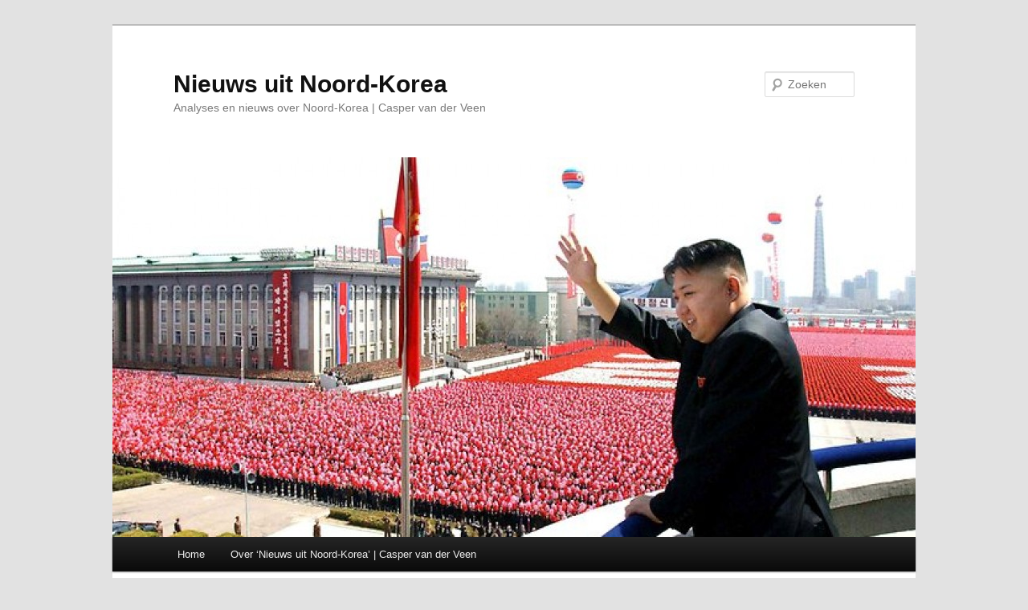

--- FILE ---
content_type: text/html; charset=UTF-8
request_url: https://www.nieuwsuitnoordkorea.nl/blog/2017/09/10/profiel-wat-kim-jong-un-niet-zint-ruimt-hij-uit-de-weg/
body_size: 10983
content:
<!DOCTYPE html>
<html lang="nl-NL">
<head>
<meta charset="UTF-8" />
<meta name="viewport" content="width=device-width, initial-scale=1.0" />
<title>
Profiel: Wat Kim Jong-un niet zint, ruimt hij uit de weg | Nieuws uit Noord-KoreaNieuws uit Noord-Korea	</title>
<link rel="profile" href="https://gmpg.org/xfn/11" />
<link rel="stylesheet" type="text/css" media="all" href="https://www.nieuwsuitnoordkorea.nl/wp-content/themes/twentyeleven/style.css?ver=20251202" />
<link rel="pingback" href="https://www.nieuwsuitnoordkorea.nl/xmlrpc.php">
<meta name='robots' content='index, follow, max-image-preview:large, max-snippet:-1, max-video-preview:-1' />

	<!-- This site is optimized with the Yoast SEO plugin v25.6 - https://yoast.com/wordpress/plugins/seo/ -->
	<link rel="canonical" href="https://www.nieuwsuitnoordkorea.nl/blog/2017/09/10/profiel-wat-kim-jong-un-niet-zint-ruimt-hij-uit-de-weg/" />
	<meta property="og:locale" content="nl_NL" />
	<meta property="og:type" content="article" />
	<meta property="og:title" content="Profiel: Wat Kim Jong-un niet zint, ruimt hij uit de weg | Nieuws uit Noord-Korea" />
	<meta property="og:description" content="Er is bijna geen staatshoofd vaker in het nieuws dan de Noord-Koreaanse leider Kim Jong-un. En toch is er na bijna zes jaar heerschappij weinig over hem bekend. Zelfs de exacte geboortedatum van deze dertiger staat niet vast. Tot 2010 &hellip; Lees verder &rarr;" />
	<meta property="og:url" content="https://www.nieuwsuitnoordkorea.nl/blog/2017/09/10/profiel-wat-kim-jong-un-niet-zint-ruimt-hij-uit-de-weg/" />
	<meta property="og:site_name" content="Nieuws uit Noord-Korea" />
	<meta property="article:published_time" content="2017-09-10T08:59:32+00:00" />
	<meta name="author" content="Casper van der Veen" />
	<meta name="twitter:card" content="summary_large_image" />
	<meta name="twitter:label1" content="Geschreven door" />
	<meta name="twitter:data1" content="Casper van der Veen" />
	<meta name="twitter:label2" content="Geschatte leestijd" />
	<meta name="twitter:data2" content="6 minuten" />
	<script type="application/ld+json" class="yoast-schema-graph">{"@context":"https://schema.org","@graph":[{"@type":"Article","@id":"https://www.nieuwsuitnoordkorea.nl/blog/2017/09/10/profiel-wat-kim-jong-un-niet-zint-ruimt-hij-uit-de-weg/#article","isPartOf":{"@id":"https://www.nieuwsuitnoordkorea.nl/blog/2017/09/10/profiel-wat-kim-jong-un-niet-zint-ruimt-hij-uit-de-weg/"},"author":{"name":"Casper van der Veen","@id":"https://www.nieuwsuitnoordkorea.nl/#/schema/person/99b1dd1b6854a6ab314cc3f6d5fdb455"},"headline":"Profiel: Wat Kim Jong-un niet zint, ruimt hij uit de weg","datePublished":"2017-09-10T08:59:32+00:00","mainEntityOfPage":{"@id":"https://www.nieuwsuitnoordkorea.nl/blog/2017/09/10/profiel-wat-kim-jong-un-niet-zint-ruimt-hij-uit-de-weg/"},"wordCount":1290,"publisher":{"@id":"https://www.nieuwsuitnoordkorea.nl/#/schema/person/99b1dd1b6854a6ab314cc3f6d5fdb455"},"keywords":["Noord-Korea"],"articleSection":["Noord-Korea"],"inLanguage":"nl-NL"},{"@type":"WebPage","@id":"https://www.nieuwsuitnoordkorea.nl/blog/2017/09/10/profiel-wat-kim-jong-un-niet-zint-ruimt-hij-uit-de-weg/","url":"https://www.nieuwsuitnoordkorea.nl/blog/2017/09/10/profiel-wat-kim-jong-un-niet-zint-ruimt-hij-uit-de-weg/","name":"Profiel: Wat Kim Jong-un niet zint, ruimt hij uit de weg | Nieuws uit Noord-Korea","isPartOf":{"@id":"https://www.nieuwsuitnoordkorea.nl/#website"},"datePublished":"2017-09-10T08:59:32+00:00","breadcrumb":{"@id":"https://www.nieuwsuitnoordkorea.nl/blog/2017/09/10/profiel-wat-kim-jong-un-niet-zint-ruimt-hij-uit-de-weg/#breadcrumb"},"inLanguage":"nl-NL","potentialAction":[{"@type":"ReadAction","target":["https://www.nieuwsuitnoordkorea.nl/blog/2017/09/10/profiel-wat-kim-jong-un-niet-zint-ruimt-hij-uit-de-weg/"]}]},{"@type":"BreadcrumbList","@id":"https://www.nieuwsuitnoordkorea.nl/blog/2017/09/10/profiel-wat-kim-jong-un-niet-zint-ruimt-hij-uit-de-weg/#breadcrumb","itemListElement":[{"@type":"ListItem","position":1,"name":"Home","item":"https://www.nieuwsuitnoordkorea.nl/"},{"@type":"ListItem","position":2,"name":"Profiel: Wat Kim Jong-un niet zint, ruimt hij uit de weg"}]},{"@type":"WebSite","@id":"https://www.nieuwsuitnoordkorea.nl/#website","url":"https://www.nieuwsuitnoordkorea.nl/","name":"Nieuws uit Noord-Korea","description":"Analyses en nieuws over Noord-Korea | Casper van der Veen","publisher":{"@id":"https://www.nieuwsuitnoordkorea.nl/#/schema/person/99b1dd1b6854a6ab314cc3f6d5fdb455"},"potentialAction":[{"@type":"SearchAction","target":{"@type":"EntryPoint","urlTemplate":"https://www.nieuwsuitnoordkorea.nl/?s={search_term_string}"},"query-input":{"@type":"PropertyValueSpecification","valueRequired":true,"valueName":"search_term_string"}}],"inLanguage":"nl-NL"},{"@type":["Person","Organization"],"@id":"https://www.nieuwsuitnoordkorea.nl/#/schema/person/99b1dd1b6854a6ab314cc3f6d5fdb455","name":"Casper van der Veen","logo":{"@id":"https://www.nieuwsuitnoordkorea.nl/#/schema/person/image/"},"description":"I am a freelance historian and journalist specialized in the history, politics, and culture of North Korea (officially called the Democratic People’s Republic of Korea). Currently, I am writing a popular scientific book dealing with the history of North Korea from 1945 to the present. I aim at publishing this book in 2013. I am available for Dutch- and English-language writing jobs, presentations, (guest) lectures, interviews, and workshops regarding North Korea. On this website, I analyze and discuss current developments in North Korea. I publish news items and analyze the meaning of contemporary events in the wider context of the country and the region. I connect current events to the history, politics, and culture of the country. If possible, I also look ahead to possible future developments. This website offers an overview and analysis of what is happening on the northern half of the Korean peninsula – and what this means for North Korea, the surrounding South East Asian region, and the global community. The website is targeted at those who, like myself, are fascinated by this mysterious country and who are interested at minutely following the North Korean developments. Casper van der Veen, North Korea Watcher","sameAs":["http://www.caspervanderveen.nl"]}]}</script>
	<!-- / Yoast SEO plugin. -->


<link rel="alternate" type="application/rss+xml" title="Nieuws uit Noord-Korea &raquo; feed" href="https://www.nieuwsuitnoordkorea.nl/feed/" />
<link rel="alternate" type="application/rss+xml" title="Nieuws uit Noord-Korea &raquo; reactiesfeed" href="https://www.nieuwsuitnoordkorea.nl/comments/feed/" />
<script type="text/javascript">
/* <![CDATA[ */
window._wpemojiSettings = {"baseUrl":"https:\/\/s.w.org\/images\/core\/emoji\/15.0.3\/72x72\/","ext":".png","svgUrl":"https:\/\/s.w.org\/images\/core\/emoji\/15.0.3\/svg\/","svgExt":".svg","source":{"concatemoji":"https:\/\/www.nieuwsuitnoordkorea.nl\/wp-includes\/js\/wp-emoji-release.min.js?ver=6.6.4"}};
/*! This file is auto-generated */
!function(i,n){var o,s,e;function c(e){try{var t={supportTests:e,timestamp:(new Date).valueOf()};sessionStorage.setItem(o,JSON.stringify(t))}catch(e){}}function p(e,t,n){e.clearRect(0,0,e.canvas.width,e.canvas.height),e.fillText(t,0,0);var t=new Uint32Array(e.getImageData(0,0,e.canvas.width,e.canvas.height).data),r=(e.clearRect(0,0,e.canvas.width,e.canvas.height),e.fillText(n,0,0),new Uint32Array(e.getImageData(0,0,e.canvas.width,e.canvas.height).data));return t.every(function(e,t){return e===r[t]})}function u(e,t,n){switch(t){case"flag":return n(e,"\ud83c\udff3\ufe0f\u200d\u26a7\ufe0f","\ud83c\udff3\ufe0f\u200b\u26a7\ufe0f")?!1:!n(e,"\ud83c\uddfa\ud83c\uddf3","\ud83c\uddfa\u200b\ud83c\uddf3")&&!n(e,"\ud83c\udff4\udb40\udc67\udb40\udc62\udb40\udc65\udb40\udc6e\udb40\udc67\udb40\udc7f","\ud83c\udff4\u200b\udb40\udc67\u200b\udb40\udc62\u200b\udb40\udc65\u200b\udb40\udc6e\u200b\udb40\udc67\u200b\udb40\udc7f");case"emoji":return!n(e,"\ud83d\udc26\u200d\u2b1b","\ud83d\udc26\u200b\u2b1b")}return!1}function f(e,t,n){var r="undefined"!=typeof WorkerGlobalScope&&self instanceof WorkerGlobalScope?new OffscreenCanvas(300,150):i.createElement("canvas"),a=r.getContext("2d",{willReadFrequently:!0}),o=(a.textBaseline="top",a.font="600 32px Arial",{});return e.forEach(function(e){o[e]=t(a,e,n)}),o}function t(e){var t=i.createElement("script");t.src=e,t.defer=!0,i.head.appendChild(t)}"undefined"!=typeof Promise&&(o="wpEmojiSettingsSupports",s=["flag","emoji"],n.supports={everything:!0,everythingExceptFlag:!0},e=new Promise(function(e){i.addEventListener("DOMContentLoaded",e,{once:!0})}),new Promise(function(t){var n=function(){try{var e=JSON.parse(sessionStorage.getItem(o));if("object"==typeof e&&"number"==typeof e.timestamp&&(new Date).valueOf()<e.timestamp+604800&&"object"==typeof e.supportTests)return e.supportTests}catch(e){}return null}();if(!n){if("undefined"!=typeof Worker&&"undefined"!=typeof OffscreenCanvas&&"undefined"!=typeof URL&&URL.createObjectURL&&"undefined"!=typeof Blob)try{var e="postMessage("+f.toString()+"("+[JSON.stringify(s),u.toString(),p.toString()].join(",")+"));",r=new Blob([e],{type:"text/javascript"}),a=new Worker(URL.createObjectURL(r),{name:"wpTestEmojiSupports"});return void(a.onmessage=function(e){c(n=e.data),a.terminate(),t(n)})}catch(e){}c(n=f(s,u,p))}t(n)}).then(function(e){for(var t in e)n.supports[t]=e[t],n.supports.everything=n.supports.everything&&n.supports[t],"flag"!==t&&(n.supports.everythingExceptFlag=n.supports.everythingExceptFlag&&n.supports[t]);n.supports.everythingExceptFlag=n.supports.everythingExceptFlag&&!n.supports.flag,n.DOMReady=!1,n.readyCallback=function(){n.DOMReady=!0}}).then(function(){return e}).then(function(){var e;n.supports.everything||(n.readyCallback(),(e=n.source||{}).concatemoji?t(e.concatemoji):e.wpemoji&&e.twemoji&&(t(e.twemoji),t(e.wpemoji)))}))}((window,document),window._wpemojiSettings);
/* ]]> */
</script>
<style id='wp-emoji-styles-inline-css' type='text/css'>

	img.wp-smiley, img.emoji {
		display: inline !important;
		border: none !important;
		box-shadow: none !important;
		height: 1em !important;
		width: 1em !important;
		margin: 0 0.07em !important;
		vertical-align: -0.1em !important;
		background: none !important;
		padding: 0 !important;
	}
</style>
<link rel='stylesheet' id='wp-block-library-css' href='https://www.nieuwsuitnoordkorea.nl/wp-includes/css/dist/block-library/style.min.css?ver=6.6.4' type='text/css' media='all' />
<style id='wp-block-library-theme-inline-css' type='text/css'>
.wp-block-audio :where(figcaption){color:#555;font-size:13px;text-align:center}.is-dark-theme .wp-block-audio :where(figcaption){color:#ffffffa6}.wp-block-audio{margin:0 0 1em}.wp-block-code{border:1px solid #ccc;border-radius:4px;font-family:Menlo,Consolas,monaco,monospace;padding:.8em 1em}.wp-block-embed :where(figcaption){color:#555;font-size:13px;text-align:center}.is-dark-theme .wp-block-embed :where(figcaption){color:#ffffffa6}.wp-block-embed{margin:0 0 1em}.blocks-gallery-caption{color:#555;font-size:13px;text-align:center}.is-dark-theme .blocks-gallery-caption{color:#ffffffa6}:root :where(.wp-block-image figcaption){color:#555;font-size:13px;text-align:center}.is-dark-theme :root :where(.wp-block-image figcaption){color:#ffffffa6}.wp-block-image{margin:0 0 1em}.wp-block-pullquote{border-bottom:4px solid;border-top:4px solid;color:currentColor;margin-bottom:1.75em}.wp-block-pullquote cite,.wp-block-pullquote footer,.wp-block-pullquote__citation{color:currentColor;font-size:.8125em;font-style:normal;text-transform:uppercase}.wp-block-quote{border-left:.25em solid;margin:0 0 1.75em;padding-left:1em}.wp-block-quote cite,.wp-block-quote footer{color:currentColor;font-size:.8125em;font-style:normal;position:relative}.wp-block-quote.has-text-align-right{border-left:none;border-right:.25em solid;padding-left:0;padding-right:1em}.wp-block-quote.has-text-align-center{border:none;padding-left:0}.wp-block-quote.is-large,.wp-block-quote.is-style-large,.wp-block-quote.is-style-plain{border:none}.wp-block-search .wp-block-search__label{font-weight:700}.wp-block-search__button{border:1px solid #ccc;padding:.375em .625em}:where(.wp-block-group.has-background){padding:1.25em 2.375em}.wp-block-separator.has-css-opacity{opacity:.4}.wp-block-separator{border:none;border-bottom:2px solid;margin-left:auto;margin-right:auto}.wp-block-separator.has-alpha-channel-opacity{opacity:1}.wp-block-separator:not(.is-style-wide):not(.is-style-dots){width:100px}.wp-block-separator.has-background:not(.is-style-dots){border-bottom:none;height:1px}.wp-block-separator.has-background:not(.is-style-wide):not(.is-style-dots){height:2px}.wp-block-table{margin:0 0 1em}.wp-block-table td,.wp-block-table th{word-break:normal}.wp-block-table :where(figcaption){color:#555;font-size:13px;text-align:center}.is-dark-theme .wp-block-table :where(figcaption){color:#ffffffa6}.wp-block-video :where(figcaption){color:#555;font-size:13px;text-align:center}.is-dark-theme .wp-block-video :where(figcaption){color:#ffffffa6}.wp-block-video{margin:0 0 1em}:root :where(.wp-block-template-part.has-background){margin-bottom:0;margin-top:0;padding:1.25em 2.375em}
</style>
<style id='classic-theme-styles-inline-css' type='text/css'>
/*! This file is auto-generated */
.wp-block-button__link{color:#fff;background-color:#32373c;border-radius:9999px;box-shadow:none;text-decoration:none;padding:calc(.667em + 2px) calc(1.333em + 2px);font-size:1.125em}.wp-block-file__button{background:#32373c;color:#fff;text-decoration:none}
</style>
<style id='global-styles-inline-css' type='text/css'>
:root{--wp--preset--aspect-ratio--square: 1;--wp--preset--aspect-ratio--4-3: 4/3;--wp--preset--aspect-ratio--3-4: 3/4;--wp--preset--aspect-ratio--3-2: 3/2;--wp--preset--aspect-ratio--2-3: 2/3;--wp--preset--aspect-ratio--16-9: 16/9;--wp--preset--aspect-ratio--9-16: 9/16;--wp--preset--color--black: #000;--wp--preset--color--cyan-bluish-gray: #abb8c3;--wp--preset--color--white: #fff;--wp--preset--color--pale-pink: #f78da7;--wp--preset--color--vivid-red: #cf2e2e;--wp--preset--color--luminous-vivid-orange: #ff6900;--wp--preset--color--luminous-vivid-amber: #fcb900;--wp--preset--color--light-green-cyan: #7bdcb5;--wp--preset--color--vivid-green-cyan: #00d084;--wp--preset--color--pale-cyan-blue: #8ed1fc;--wp--preset--color--vivid-cyan-blue: #0693e3;--wp--preset--color--vivid-purple: #9b51e0;--wp--preset--color--blue: #1982d1;--wp--preset--color--dark-gray: #373737;--wp--preset--color--medium-gray: #666;--wp--preset--color--light-gray: #e2e2e2;--wp--preset--gradient--vivid-cyan-blue-to-vivid-purple: linear-gradient(135deg,rgba(6,147,227,1) 0%,rgb(155,81,224) 100%);--wp--preset--gradient--light-green-cyan-to-vivid-green-cyan: linear-gradient(135deg,rgb(122,220,180) 0%,rgb(0,208,130) 100%);--wp--preset--gradient--luminous-vivid-amber-to-luminous-vivid-orange: linear-gradient(135deg,rgba(252,185,0,1) 0%,rgba(255,105,0,1) 100%);--wp--preset--gradient--luminous-vivid-orange-to-vivid-red: linear-gradient(135deg,rgba(255,105,0,1) 0%,rgb(207,46,46) 100%);--wp--preset--gradient--very-light-gray-to-cyan-bluish-gray: linear-gradient(135deg,rgb(238,238,238) 0%,rgb(169,184,195) 100%);--wp--preset--gradient--cool-to-warm-spectrum: linear-gradient(135deg,rgb(74,234,220) 0%,rgb(151,120,209) 20%,rgb(207,42,186) 40%,rgb(238,44,130) 60%,rgb(251,105,98) 80%,rgb(254,248,76) 100%);--wp--preset--gradient--blush-light-purple: linear-gradient(135deg,rgb(255,206,236) 0%,rgb(152,150,240) 100%);--wp--preset--gradient--blush-bordeaux: linear-gradient(135deg,rgb(254,205,165) 0%,rgb(254,45,45) 50%,rgb(107,0,62) 100%);--wp--preset--gradient--luminous-dusk: linear-gradient(135deg,rgb(255,203,112) 0%,rgb(199,81,192) 50%,rgb(65,88,208) 100%);--wp--preset--gradient--pale-ocean: linear-gradient(135deg,rgb(255,245,203) 0%,rgb(182,227,212) 50%,rgb(51,167,181) 100%);--wp--preset--gradient--electric-grass: linear-gradient(135deg,rgb(202,248,128) 0%,rgb(113,206,126) 100%);--wp--preset--gradient--midnight: linear-gradient(135deg,rgb(2,3,129) 0%,rgb(40,116,252) 100%);--wp--preset--font-size--small: 13px;--wp--preset--font-size--medium: 20px;--wp--preset--font-size--large: 36px;--wp--preset--font-size--x-large: 42px;--wp--preset--spacing--20: 0.44rem;--wp--preset--spacing--30: 0.67rem;--wp--preset--spacing--40: 1rem;--wp--preset--spacing--50: 1.5rem;--wp--preset--spacing--60: 2.25rem;--wp--preset--spacing--70: 3.38rem;--wp--preset--spacing--80: 5.06rem;--wp--preset--shadow--natural: 6px 6px 9px rgba(0, 0, 0, 0.2);--wp--preset--shadow--deep: 12px 12px 50px rgba(0, 0, 0, 0.4);--wp--preset--shadow--sharp: 6px 6px 0px rgba(0, 0, 0, 0.2);--wp--preset--shadow--outlined: 6px 6px 0px -3px rgba(255, 255, 255, 1), 6px 6px rgba(0, 0, 0, 1);--wp--preset--shadow--crisp: 6px 6px 0px rgba(0, 0, 0, 1);}:where(.is-layout-flex){gap: 0.5em;}:where(.is-layout-grid){gap: 0.5em;}body .is-layout-flex{display: flex;}.is-layout-flex{flex-wrap: wrap;align-items: center;}.is-layout-flex > :is(*, div){margin: 0;}body .is-layout-grid{display: grid;}.is-layout-grid > :is(*, div){margin: 0;}:where(.wp-block-columns.is-layout-flex){gap: 2em;}:where(.wp-block-columns.is-layout-grid){gap: 2em;}:where(.wp-block-post-template.is-layout-flex){gap: 1.25em;}:where(.wp-block-post-template.is-layout-grid){gap: 1.25em;}.has-black-color{color: var(--wp--preset--color--black) !important;}.has-cyan-bluish-gray-color{color: var(--wp--preset--color--cyan-bluish-gray) !important;}.has-white-color{color: var(--wp--preset--color--white) !important;}.has-pale-pink-color{color: var(--wp--preset--color--pale-pink) !important;}.has-vivid-red-color{color: var(--wp--preset--color--vivid-red) !important;}.has-luminous-vivid-orange-color{color: var(--wp--preset--color--luminous-vivid-orange) !important;}.has-luminous-vivid-amber-color{color: var(--wp--preset--color--luminous-vivid-amber) !important;}.has-light-green-cyan-color{color: var(--wp--preset--color--light-green-cyan) !important;}.has-vivid-green-cyan-color{color: var(--wp--preset--color--vivid-green-cyan) !important;}.has-pale-cyan-blue-color{color: var(--wp--preset--color--pale-cyan-blue) !important;}.has-vivid-cyan-blue-color{color: var(--wp--preset--color--vivid-cyan-blue) !important;}.has-vivid-purple-color{color: var(--wp--preset--color--vivid-purple) !important;}.has-black-background-color{background-color: var(--wp--preset--color--black) !important;}.has-cyan-bluish-gray-background-color{background-color: var(--wp--preset--color--cyan-bluish-gray) !important;}.has-white-background-color{background-color: var(--wp--preset--color--white) !important;}.has-pale-pink-background-color{background-color: var(--wp--preset--color--pale-pink) !important;}.has-vivid-red-background-color{background-color: var(--wp--preset--color--vivid-red) !important;}.has-luminous-vivid-orange-background-color{background-color: var(--wp--preset--color--luminous-vivid-orange) !important;}.has-luminous-vivid-amber-background-color{background-color: var(--wp--preset--color--luminous-vivid-amber) !important;}.has-light-green-cyan-background-color{background-color: var(--wp--preset--color--light-green-cyan) !important;}.has-vivid-green-cyan-background-color{background-color: var(--wp--preset--color--vivid-green-cyan) !important;}.has-pale-cyan-blue-background-color{background-color: var(--wp--preset--color--pale-cyan-blue) !important;}.has-vivid-cyan-blue-background-color{background-color: var(--wp--preset--color--vivid-cyan-blue) !important;}.has-vivid-purple-background-color{background-color: var(--wp--preset--color--vivid-purple) !important;}.has-black-border-color{border-color: var(--wp--preset--color--black) !important;}.has-cyan-bluish-gray-border-color{border-color: var(--wp--preset--color--cyan-bluish-gray) !important;}.has-white-border-color{border-color: var(--wp--preset--color--white) !important;}.has-pale-pink-border-color{border-color: var(--wp--preset--color--pale-pink) !important;}.has-vivid-red-border-color{border-color: var(--wp--preset--color--vivid-red) !important;}.has-luminous-vivid-orange-border-color{border-color: var(--wp--preset--color--luminous-vivid-orange) !important;}.has-luminous-vivid-amber-border-color{border-color: var(--wp--preset--color--luminous-vivid-amber) !important;}.has-light-green-cyan-border-color{border-color: var(--wp--preset--color--light-green-cyan) !important;}.has-vivid-green-cyan-border-color{border-color: var(--wp--preset--color--vivid-green-cyan) !important;}.has-pale-cyan-blue-border-color{border-color: var(--wp--preset--color--pale-cyan-blue) !important;}.has-vivid-cyan-blue-border-color{border-color: var(--wp--preset--color--vivid-cyan-blue) !important;}.has-vivid-purple-border-color{border-color: var(--wp--preset--color--vivid-purple) !important;}.has-vivid-cyan-blue-to-vivid-purple-gradient-background{background: var(--wp--preset--gradient--vivid-cyan-blue-to-vivid-purple) !important;}.has-light-green-cyan-to-vivid-green-cyan-gradient-background{background: var(--wp--preset--gradient--light-green-cyan-to-vivid-green-cyan) !important;}.has-luminous-vivid-amber-to-luminous-vivid-orange-gradient-background{background: var(--wp--preset--gradient--luminous-vivid-amber-to-luminous-vivid-orange) !important;}.has-luminous-vivid-orange-to-vivid-red-gradient-background{background: var(--wp--preset--gradient--luminous-vivid-orange-to-vivid-red) !important;}.has-very-light-gray-to-cyan-bluish-gray-gradient-background{background: var(--wp--preset--gradient--very-light-gray-to-cyan-bluish-gray) !important;}.has-cool-to-warm-spectrum-gradient-background{background: var(--wp--preset--gradient--cool-to-warm-spectrum) !important;}.has-blush-light-purple-gradient-background{background: var(--wp--preset--gradient--blush-light-purple) !important;}.has-blush-bordeaux-gradient-background{background: var(--wp--preset--gradient--blush-bordeaux) !important;}.has-luminous-dusk-gradient-background{background: var(--wp--preset--gradient--luminous-dusk) !important;}.has-pale-ocean-gradient-background{background: var(--wp--preset--gradient--pale-ocean) !important;}.has-electric-grass-gradient-background{background: var(--wp--preset--gradient--electric-grass) !important;}.has-midnight-gradient-background{background: var(--wp--preset--gradient--midnight) !important;}.has-small-font-size{font-size: var(--wp--preset--font-size--small) !important;}.has-medium-font-size{font-size: var(--wp--preset--font-size--medium) !important;}.has-large-font-size{font-size: var(--wp--preset--font-size--large) !important;}.has-x-large-font-size{font-size: var(--wp--preset--font-size--x-large) !important;}
:where(.wp-block-post-template.is-layout-flex){gap: 1.25em;}:where(.wp-block-post-template.is-layout-grid){gap: 1.25em;}
:where(.wp-block-columns.is-layout-flex){gap: 2em;}:where(.wp-block-columns.is-layout-grid){gap: 2em;}
:root :where(.wp-block-pullquote){font-size: 1.5em;line-height: 1.6;}
</style>
<link rel='stylesheet' id='twentyeleven-block-style-css' href='https://www.nieuwsuitnoordkorea.nl/wp-content/themes/twentyeleven/blocks.css?ver=20240703' type='text/css' media='all' />
<link rel="https://api.w.org/" href="https://www.nieuwsuitnoordkorea.nl/wp-json/" /><link rel="alternate" title="JSON" type="application/json" href="https://www.nieuwsuitnoordkorea.nl/wp-json/wp/v2/posts/756" /><link rel="EditURI" type="application/rsd+xml" title="RSD" href="https://www.nieuwsuitnoordkorea.nl/xmlrpc.php?rsd" />
<meta name="generator" content="WordPress 6.6.4" />
<link rel='shortlink' href='https://www.nieuwsuitnoordkorea.nl/?p=756' />
<link rel="alternate" title="oEmbed (JSON)" type="application/json+oembed" href="https://www.nieuwsuitnoordkorea.nl/wp-json/oembed/1.0/embed?url=https%3A%2F%2Fwww.nieuwsuitnoordkorea.nl%2Fblog%2F2017%2F09%2F10%2Fprofiel-wat-kim-jong-un-niet-zint-ruimt-hij-uit-de-weg%2F" />
<link rel="alternate" title="oEmbed (XML)" type="text/xml+oembed" href="https://www.nieuwsuitnoordkorea.nl/wp-json/oembed/1.0/embed?url=https%3A%2F%2Fwww.nieuwsuitnoordkorea.nl%2Fblog%2F2017%2F09%2F10%2Fprofiel-wat-kim-jong-un-niet-zint-ruimt-hij-uit-de-weg%2F&#038;format=xml" />
<style type="text/css">.recentcomments a{display:inline !important;padding:0 !important;margin:0 !important;}</style></head>

<body class="post-template-default single single-post postid-756 single-format-standard wp-embed-responsive single-author singular two-column right-sidebar">
<div class="skip-link"><a class="assistive-text" href="#content">Spring naar de primaire inhoud</a></div><div id="page" class="hfeed">
	<header id="branding">
			<hgroup>
									<h1 id="site-title"><span><a href="https://www.nieuwsuitnoordkorea.nl/" rel="home" >Nieuws uit Noord-Korea</a></span></h1>
										<h2 id="site-description">Analyses en nieuws over Noord-Korea | Casper van der Veen</h2>
							</hgroup>

						<a href="https://www.nieuwsuitnoordkorea.nl/" rel="home" >
				<img src="https://www.nieuwsuitnoordkorea.nl/wp-content/uploads/2013/01/cropped-Header-Website1.jpg" width="1000" height="473" alt="Nieuws uit Noord-Korea" srcset="https://www.nieuwsuitnoordkorea.nl/wp-content/uploads/2013/01/cropped-Header-Website1.jpg 1000w, https://www.nieuwsuitnoordkorea.nl/wp-content/uploads/2013/01/cropped-Header-Website1-300x141.jpg 300w, https://www.nieuwsuitnoordkorea.nl/wp-content/uploads/2013/01/cropped-Header-Website1-500x236.jpg 500w" sizes="(max-width: 1000px) 100vw, 1000px" decoding="async" fetchpriority="high" />			</a>
			
									<form method="get" id="searchform" action="https://www.nieuwsuitnoordkorea.nl/">
		<label for="s" class="assistive-text">Zoeken</label>
		<input type="text" class="field" name="s" id="s" placeholder="Zoeken" />
		<input type="submit" class="submit" name="submit" id="searchsubmit" value="Zoeken" />
	</form>
			
			<nav id="access">
				<h3 class="assistive-text">Hoofdmenu</h3>
				<div class="menu"><ul>
<li ><a href="https://www.nieuwsuitnoordkorea.nl/">Home</a></li><li class="page_item page-item-11"><a href="https://www.nieuwsuitnoordkorea.nl/over-nieuws-uit-noord-korea/">Over &#8216;Nieuws uit Noord-Korea&#8217; | Casper van der Veen</a></li>
</ul></div>
			</nav><!-- #access -->
	</header><!-- #branding -->


	<div id="main">

		<div id="primary">
			<div id="content" role="main">

				
					<nav id="nav-single">
						<h3 class="assistive-text">Bericht navigatie</h3>
						<span class="nav-previous"><a href="https://www.nieuwsuitnoordkorea.nl/blog/2017/09/06/kan-de-wereld-nog-iets-doen-tegen-kim-jong-un/" rel="prev"><span class="meta-nav">&larr;</span> Vorige</a></span>
						<span class="nav-next"><a href="https://www.nieuwsuitnoordkorea.nl/blog/2017/09/14/luchtmacht-zuid-korea-test-nieuwe-raket/" rel="next">Volgende <span class="meta-nav">&rarr;</span></a></span>
					</nav><!-- #nav-single -->

					
<article id="post-756" class="post-756 post type-post status-publish format-standard hentry category-noord-korea tag-noord-korea">
	<header class="entry-header">
		<h1 class="entry-title">Profiel: Wat Kim Jong-un niet zint, ruimt hij uit de weg</h1>

				<div class="entry-meta">
			<span class="sep">Geplaatst op </span><a href="https://www.nieuwsuitnoordkorea.nl/blog/2017/09/10/profiel-wat-kim-jong-un-niet-zint-ruimt-hij-uit-de-weg/" title="09:59" rel="bookmark"><time class="entry-date" datetime="2017-09-10T09:59:32+01:00">10 september 2017</time></a><span class="by-author"> <span class="sep"> door </span> <span class="author vcard"><a class="url fn n" href="https://www.nieuwsuitnoordkorea.nl/blog/author/casper/" title="Alle berichten tonen van Casper van der Veen" rel="author">Casper van der Veen</a></span></span>		</div><!-- .entry-meta -->
			</header><!-- .entry-header -->

	<div class="entry-content">
		<p>Er is bijna geen staatshoofd vaker in het nieuws dan de Noord-Koreaanse leider Kim Jong-un. En toch is er na bijna zes jaar heerschappij weinig over hem bekend. Zelfs de exacte geboortedatum van deze dertiger staat niet vast. Tot 2010 was er één kinderfoto van hem in omloop. De foto deed vaak dienst als schietschijf tijdens oefeningen van Zuid-Koreaanse infanteristen.</p>
<p>Inmiddels is Kim uitgegroeid tot een kernspeler in een van de grootste geopolitieke conflicten van het moment. Wie is deze man, al sinds zijn aantreden ’s werelds jongste staatshoofd, die Zuid-Korea, Japan en sinds kort zelfs het Amerikaanse vasteland bedreigt met raketten en kernbommen? Het internet wordt nog altijd overspoeld met gebbetjes over zijn naam, kapsel of het Noord-Koreaanse wapengekletter. Maar Kim is geen irrationele clown. Integendeel, hij is een zeer strategisch ingestelde leider die nergens voor terugdeinst als het erom gaat zijn macht te beschermen en te vergroten.</p>
<p>Door de geslotenheid van Noord-Korea is het lastig betrouwbare informatie over de leider te verzamelen. Ook al omdat Pyongyang veel propagandistische en onjuiste informatie de wereld instuurt. Toch valt uit de staatsmedia vaak veel af te leiden, bijvoorbeeld waar Kim op bezoek is geweest en welke boodschap het regime af wil geven. Organisaties als Daily NK, Rimjingang en New Focus International werken daarnaast met bronnen in Noord-Korea.</p>
<p>Kim Jong-un werd waarschijnlijk in 1983 geboren als derde zoon van Kim Jong-il, die van 1994 tot eind 2011 de scepter zwaaide over het communistische land. In de jaren negentig studeerde Kim onder een alias enkele jaren aan een internationale privéschool bij Bern. Daar was hij een stille, gemiddelde student. Het enige wat opviel, was dat hij de beschikking had over dure sneakers, spelcomputers en een persoonlijke kok en chauffeur. Hij speelde graag basketbal en was fan van Chicago Bulls-legendes Michael Jordan en Dennis Rodman.</p>
<p>Sommige analisten hoopten dat Kim zich in Zwitserland het liberaal-democratische gedachtegoed eigen zou maken. Maar dat zat waarschijnlijk niet in het curriculum. Op school en daarbuiten werd Kim Jong-un bovendien scherp in de gaten gehouden door toezichthouders uit zijn thuisland.</p>
<p>Rond zijn vijftiende begon hij met drinken en roken. En hij rookt nog steeds, zo blijkt uit foto’s van het Noord-Koreaanse staatspersbureau KCNA. Daarop zien we de jonge leider roken in een school, een ziekenhuis en naast een intercontinentale ballistische raket.</p>
<p>Na terugkeer in Noord-Korea doorliep hij de Kim Il-sung Militaire Universiteit. In 2009 werd duidelijk dat hij zijn vader zou opvolgen na diens dood. Hij kreeg de ene promotie na de andere en werd in 2010 benoemd tot ’s werelds jongste viersterrengeneraal. Staatsmedia toonden vader en zoon zij aan zij tijdens bezoeken in het land.</p>
<p>In 2011 bracht Kim Jong-il nog staatsbezoeken aan China en Rusland, maar overleed hij tijdens een binnenlandse treinreis. De 28-jarige Kim Jong-un moest het verder alleen doen.</p>
<h2>Vals paspoort</h2>
<p>Dat Kim als jongste van drie broers de leider van Noord-Korea werd, lag deels aan zijn oudste halfbroer Kim Jong-nam (1971-2017). Die zou aanvankelijk troonopvolger worden, maar werd in 2001 met een vals paspoort aangehouden op de luchthaven van Tokio. Hij werd kort gevangen gezet en later het land uitgezet.</p>
<p>Dit incident – in combinatie met zijn opvliegende karakter – maakten hem in de ogen van vader Kim Jong-il ongeschikt als opvolger. Niet dat een Noord-Koreaans staatshoofd niet mag genieten van de geneugten van het leven. Daar had Kim Jong-il, die jaarlijks ruim 600.000 euro spendeerde aan Hennessy-cognac, zelf ook geen moeite mee. Maar een leider moet ook koel en berekenend zijn – geen ongeleid projectiel.</p>
<p>Over de middelste broer, Kim Jong-chul (1981), is nagenoeg niets bekend. Volgens de Japanse sushi-kok Kenji Fujimoto, die jaren in Pyongyang voor de Kim-familie kookte, achtte Kim Jong-il zijn tweede zoon te ‘verwijfd’ voor het hoogste ambt. Als jongen van veertien of vijftien schreef hij een pacifistisch gedicht, waarin hij ageerde tegen oorlog, drugs en atoombommen. Hij werd geregeld gespot bij Eric Clapton-concerten, maar wilde nooit journalisten te woord staan.</p>
<p>Dus bleef Kim Jong-un over, die volgens Fujimoto qua karakter het meest lijkt op zijn gevreesde vader. De kok omschreef de jongste Kim als een leidersfiguur met sterke politieke instincten, die het hoofd koel weet te houden. Behalve Fujimoto zijn er, op basketbalberoemdheid Dennis Rodman en wat Chinese hoogwaardigheidsbekleders na, nauwelijks buitenlanders die Kim Jong-un persoonlijk hebben ontmoet. Overigens werd de oudere halfbroer nog wel bedreigend genoeg geacht om hem in februari op het vliegveld van Kuala Lumpur te laten vermoorden met VX-zenuwgas – vermoedelijk in opdracht van Kim Jong-un.</p>
<p>Terwijl Noord-Korea grote vorderingen maakt met zijn raketprogramma, heeft Amerika een president die zijn geduld begint te verliezen. De beschikbare geweldscenario’s zijn apocalyptisch. Militair ingrijpen kent alleen doemscenario’s.</p>
<h2>Persoonlijkheidscultus</h2>
<p>Kim de Derde moest na de dood van zijn vader zijn macht consolideren. Staatsmedia bouwden al snel een persoonlijkheidscultus rond de jonge leider. Maar hoe verheerlijk je een twintiger zonder noemenswaardige daden op zijn naam?</p>
<p>Precies zoals dat in absolute monarchieën gaat: door te focussen op zijn afkomst uit een revolutionair en semi-goddelijk geslacht. Kim Jong-un nam vele karaktereigenschappen en politieke overtuigingen over van zijn vader en grootvader. Daarnaast had hij het voordeel dat hij fysiek sprekend lijkt op zijn opa, vader des vaderlands en ‘eeuwige president’ Kim Il-sung (1912-1994). De eerste der Kims wordt herinnerd als een vorst onder wiens heerschappij het leven nog relatief aangenaam was, met voldoende brood op de plank.</p>
<p>Inmiddels heeft Kim Jong-un genoeg dadendrang getoond om serieus genomen te worden als leider. Toen hij het stokje van zijn vader overnam, had het land twee kleine kernproeven uitgevoerd, plus een aantal weinig imposante rakettests. Ruim vijf jaar later zijn meerdere mijlpalen gezet: Pyongyang heeft tal van betrouwbare middellangeafstandsraketten, enkele projectielen die met een bereik van ruim 10.000 kilometer vrijwel de hele VS kunnen raken én een arsenaal van naar schatting zestig kernwapens. Afgelopen zondag testte het land zijn zwaarste atoombom ooit.</p>
<p>Nadat zijn vader (‘Songun’, Leger Eerst) en grootvader (‘Juche’, zelfvoorzienendheid) ieder een eigen staatsleer hadden geïntroduceerd, kon de derde Kim niet achterblijven. In april 2013 presenteerde hij op een bijeenkomst van de arbeiderspartij zijn byungjin-ideologie, wat ‘parallelle ontwikkeling’ betekent. Dit houdt in dat onder Kim Jong-un gelijktijdig wordt gewerkt aan de verbetering van het kernwapenprogramma én aan het opkrikken van de economie. Hoewel onder de huidige leider milde economische groei is waargenomen, ligt de nadruk duidelijk op het eerste punt.</p>
<h2>Wrede tiran</h2>
<p>Het heeft lang geduurd voor Kim en Noord-Korea serieus genomen werden. Dat begon in december 2013, toen de leider zijn machtige oom Jang Song-thaek liet oppakken en executeren – samen met al zijn familieleden en politieke bondgenoten. De nummer twee in de pikorde, die eerst nog als Kims mentor werd beschouwd, was een voorstander van voorzichtige economische hervormingen naar Chinees model. Reden voor ’s lands hardliners, die willen inzetten op repressie en wapenontwikkeling, om met hem af te rekenen.</p>
<p>Hiermee kwam ook een einde aan de illusie dat Kim Jong-un door zijn schooltijd in Zwitserland een liberale hervormer zou zijn – of zo jong en onervaren dat hij het regime zou doen instorten. Voor de 25 miljoen Noord-Koreaanse burgers is hij een wrede tiran. Sinds zijn aantreden liet hij meer dan honderd mensen op machtsposities uit de weg ruimen. Ook scherpte hij de grensbewaking aan om te voorkomen dat burgers vluchten en hield hij de goelags, waar naar schatting tachtig- tot honderdduizend mensen vastzitten, intact. Zo toonde hij dat hij geen schaap in wolfskleren is.</p>
<p>Kim is getrouwd met de 28-jarige Ri Sol-ju. Over haar is weinig meer bekend dan dat ze graag Dior-tassen draagt en een zachte stem heeft. Het stel heeft ten minste drie kinderen. Hun jongste, geboren in februari van dit jaar, is de eerste zoon. Daarmee is de vierde generatie van de Kim-dynastie vast veiliggesteld.</p>
<p><em>Een eerdere versie van dit artikel verscheen op 9 september 2017 <a href="https://www.nrc.nl/nieuws/2017/09/08/wat-kim-niet-zint-ruimt-hij-uit-de-weg-12897244-a1572758">in nrc.next en NRC Handelsblad</a>.</em></p>
			</div><!-- .entry-content -->

	<footer class="entry-meta">
		Dit bericht werd geplaatst in <a href="https://www.nieuwsuitnoordkorea.nl/blog/category/noord-korea/" rel="category tag">Noord-Korea</a> en getagd <a href="https://www.nieuwsuitnoordkorea.nl/blog/tag/noord-korea/" rel="tag">Noord-Korea</a> door <a href="https://www.nieuwsuitnoordkorea.nl/blog/author/casper/">Casper van der Veen </a>. Bookmark de <a href="https://www.nieuwsuitnoordkorea.nl/blog/2017/09/10/profiel-wat-kim-jong-un-niet-zint-ruimt-hij-uit-de-weg/" title="Permalink om Profiel: Wat Kim Jong-un niet zint, ruimt hij uit de weg" rel="bookmark"> permalink </a>.
		
			</footer><!-- .entry-meta -->
</article><!-- #post-756 -->

						<div id="comments">
	
	
	
	
</div><!-- #comments -->

				
			</div><!-- #content -->
		</div><!-- #primary -->


	</div><!-- #main -->

	<footer id="colophon">

			

			<div id="site-generator">
												<a href="https://wordpress.org/" class="imprint" title="&#039;Semantic Personal Publishing Platform&#039;">
					Ondersteund door WordPress				</a>
			</div>
	</footer><!-- #colophon -->
</div><!-- #page -->

<script type="text/javascript" src="https://www.nieuwsuitnoordkorea.nl/wp-includes/js/comment-reply.min.js?ver=6.6.4" id="comment-reply-js" async="async" data-wp-strategy="async"></script>

</body>
</html>
